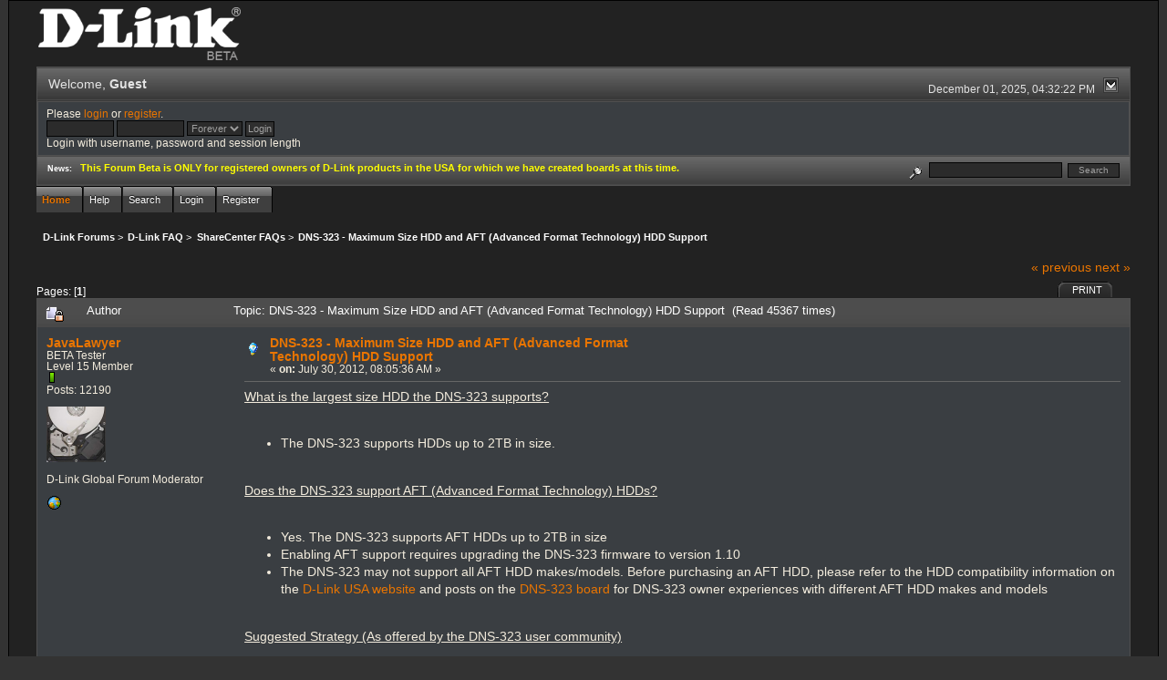

--- FILE ---
content_type: text/html; charset=ISO-8859-1
request_url: http://forums.dlink.com/index.php?PHPSESSID=c42n4e0rbd5ctvecqnbccd8ot6&topic=50197.0;prev_next=prev
body_size: 5698
content:
<!DOCTYPE html PUBLIC "-//W3C//DTD XHTML 1.0 Transitional//EN" "http://www.w3.org/TR/xhtml1/DTD/xhtml1-transitional.dtd">
<html xmlns="http://www.w3.org/1999/xhtml"><head>
	<link rel="stylesheet" type="text/css" href="http://forums.dlink.com/Themes/blackrain_202/css/index.css?fin20" />
	<link rel="stylesheet" type="text/css" href="http://forums.dlink.com/Themes/blackrain_202/css/webkit.css" />
	<script type="text/javascript" src="http://forums.dlink.com/Themes/default/scripts/script.js?fin20"></script>
	<script type="text/javascript" src="http://forums.dlink.com/Themes/blackrain_202/scripts/jquery-1.6.4.min.js"></script>
	<script type="text/javascript" src="http://forums.dlink.com/Themes/blackrain_202/scripts/hoverIntent.js"></script>
	<script type="text/javascript" src="http://forums.dlink.com/Themes/blackrain_202/scripts/superfish.js"></script>
	<script type="text/javascript" src="http://forums.dlink.com/Themes/blackrain_202/scripts/theme.js?fin20"></script>
	<script type="text/javascript"><!-- // --><![CDATA[
		var smf_theme_url = "http://forums.dlink.com/Themes/blackrain_202";
		var smf_default_theme_url = "http://forums.dlink.com/Themes/default";
		var smf_images_url = "http://forums.dlink.com/Themes/blackrain_202/images";
		var smf_scripturl = "http://forums.dlink.com/index.php?PHPSESSID=c42n4e0rbd5ctvecqnbccd8ot6&amp;";
		var smf_iso_case_folding = false;
		var smf_charset = "ISO-8859-1";
		var ajax_notification_text = "Loading...";
		var ajax_notification_cancel_text = "Cancel";
	// ]]></script>
	<meta http-equiv="Content-Type" content="text/html; charset=ISO-8859-1" />
	<meta name="description" content="DNS-323 - Maximum Size HDD and AFT (Advanced Format Technology) HDD Support" />
	<title>DNS-323 - Maximum Size HDD and AFT (Advanced Format Technology) HDD Support</title>
	<meta name="robots" content="noindex" />
	<link rel="canonical" href="http://forums.dlink.com/index.php?topic=50199.0" />
	<link rel="help" href="http://forums.dlink.com/index.php?PHPSESSID=c42n4e0rbd5ctvecqnbccd8ot6&amp;action=help" />
	<link rel="search" href="http://forums.dlink.com/index.php?PHPSESSID=c42n4e0rbd5ctvecqnbccd8ot6&amp;action=search" />
	<link rel="contents" href="http://forums.dlink.com/index.php?PHPSESSID=c42n4e0rbd5ctvecqnbccd8ot6&amp;" />
	<link rel="alternate" type="application/rss+xml" title="D-Link Forums - RSS" href="http://forums.dlink.com/index.php?PHPSESSID=c42n4e0rbd5ctvecqnbccd8ot6&amp;type=rss;action=.xml" />
	<link rel="prev" href="http://forums.dlink.com/index.php?PHPSESSID=c42n4e0rbd5ctvecqnbccd8ot6&amp;topic=50199.0;prev_next=prev" />
	<link rel="next" href="http://forums.dlink.com/index.php?PHPSESSID=c42n4e0rbd5ctvecqnbccd8ot6&amp;topic=50199.0;prev_next=next" />
	<link rel="index" href="http://forums.dlink.com/index.php?PHPSESSID=c42n4e0rbd5ctvecqnbccd8ot6&amp;board=104.0" />
<script type="text/javascript">
	$(document).ready(function() { 
	$("#tabs6").superfish(); 
	});
</script>
<script type="text/javascript">
	$(document).ready(function() { 
	$("ul.admin_menu").superfish(); 
	});
</script>
</head>
<body>
<div id="br_wrap">
	 <div id="outsideborder1">
		  <div id="insideborder1">
				<table width="100%" cellpadding="0" cellspacing="0" border="0">
					 <tr>
				<td>
				<a href="http://forums.dlink.com/index.php?PHPSESSID=c42n4e0rbd5ctvecqnbccd8ot6&amp;" title=""><img src="http://forums.dlink.com/Themes/blackrain_202/images/dlink_beta_logo.png" style="cursor: pointer; margin: 2px; width: 222px; padding: 5px 0 5px 0; alt=""/></a>
				</td>
			</tr>
		</table>
	<div class="tborder">
		<div class="catbg" style="display: none;">
			<img class="floatright" id="smflogo" src="http://forums.dlink.com/Themes/blackrain_202/images/smflogo.png" alt="Simple Machines Forum" />
			<h1 id="forum_name">D-Link Forums
			</h1>
		</div>
		<ul id="greeting_section" class="reset titlebg2">
			<li id="time" class="smalltext floatright">
				December 01, 2025, 04:32:22 PM
				<img id="upshrink" src="http://forums.dlink.com/Themes/blackrain_202/images/upshrink.gif" alt="*" title="Shrink or expand the header." align="bottom" style="display: none;" />
			</li>
			<li id="name">Welcome, <em>Guest</em></li>
		</ul>
		<div id="user_section" class="bordercolor">
			<div class="windowbg2 clearfix">
				<script type="text/javascript" src="http://forums.dlink.com/Themes/default/scripts/sha1.js"></script>
				<form class="windowbg" id="guest_form" action="http://forums.dlink.com/index.php?PHPSESSID=c42n4e0rbd5ctvecqnbccd8ot6&amp;action=login2" method="post" accept-charset="ISO-8859-1"  onsubmit="hashLoginPassword(this, 'cacc83c3a317a44d998757be67d33240');">
					Please <a href="http://forums.dlink.com/index.php?PHPSESSID=c42n4e0rbd5ctvecqnbccd8ot6&amp;action=login">login</a> or <a href="http://forums.dlink.com/index.php?PHPSESSID=c42n4e0rbd5ctvecqnbccd8ot6&amp;action=register">register</a>.<br />
					<input type="text" name="user" size="10" class="input_text" />
					<input type="password" name="passwrd" size="10" class="input_password" />
					<select name="cookielength">
						<option value="60">1 Hour</option>
						<option value="1440">1 Day</option>
						<option value="10080">1 Week</option>
						<option value="43200">1 Month</option>
						<option value="-1" selected="selected">Forever</option>
					</select>
					<input type="submit" value="Login" class="button_submit" /><br />
					Login with username, password and session length
					<input type="hidden" name="hash_passwrd" value="" />
				</form>
			</div>
		</div>
		<div id="news_section" class="titlebg2 clearfix">
			<form class="floatright" id="search_form" action="http://forums.dlink.com/index.php?PHPSESSID=c42n4e0rbd5ctvecqnbccd8ot6&amp;action=search2" method="post" accept-charset="ISO-8859-1">
				<a href="http://forums.dlink.com/index.php?PHPSESSID=c42n4e0rbd5ctvecqnbccd8ot6&amp;action=search;advanced" title="Advanced search"><img id="advsearch" src="http://forums.dlink.com/Themes/blackrain_202/images/filter.gif" align="middle" alt="Advanced search" /></a>
				<input type="text" name="search" value="" style="width: 140px;" class="input_text" />&nbsp;
				<input type="submit" name="submit" value="Search" style="width: 11ex;" class="button_submit" />
				<input type="hidden" name="advanced" value="0" />
				<input type="hidden" name="topic" value="50199" />
			</form>
			<div id="random_news"><h3>News:</h3><p><span style="color: yellow;" class="bbc_color"><strong>This Forum Beta is ONLY for registered owners of D-Link products in the USA for which we have created boards at this time.</strong></span></p></div>
		</div>
	</div>
	<script type="text/javascript"><!-- // --><![CDATA[
		var oMainHeaderToggle = new smc_Toggle({
			bToggleEnabled: true,
			bCurrentlyCollapsed: false,
			aSwappableContainers: [
				'user_section',
				'news_section'
			],
			aSwapImages: [
				{
					sId: 'upshrink',
					srcExpanded: smf_images_url + '/upshrink.gif',
					altExpanded: 'Shrink or expand the header.',
					srcCollapsed: smf_images_url + '/upshrink2.gif',
					altCollapsed: 'Shrink or expand the header.'
				}
			],
			oThemeOptions: {
				bUseThemeSettings: false,
				sOptionName: 'collapse_header',
				sSessionVar: 'd76d15a',
				sSessionId: 'cacc83c3a317a44d998757be67d33240'
			},
			oCookieOptions: {
				bUseCookie: true,
				sCookieName: 'upshrink'
			}
		});
	// ]]></script>
		<ul id="tabs6">
				<li id="button_home">
					<a class="active " href="http://forums.dlink.com/index.php?PHPSESSID=c42n4e0rbd5ctvecqnbccd8ot6&amp;"><span>Home</span></a>
				</li>
				<li id="button_help">
					<a class="" href="http://forums.dlink.com/index.php?PHPSESSID=c42n4e0rbd5ctvecqnbccd8ot6&amp;action=help"><span>Help</span></a>
				</li>
				<li id="button_search">
					<a class="" href="http://forums.dlink.com/index.php?PHPSESSID=c42n4e0rbd5ctvecqnbccd8ot6&amp;action=search"><span>Search</span></a>
				</li>
				<li id="button_login">
					<a class="" href="http://forums.dlink.com/index.php?PHPSESSID=c42n4e0rbd5ctvecqnbccd8ot6&amp;action=login"><span>Login</span></a>
				</li>
				<li id="button_register">
					<a class="" href="http://forums.dlink.com/index.php?PHPSESSID=c42n4e0rbd5ctvecqnbccd8ot6&amp;action=register"><span>Register</span></a>
				</li>
			</ul>
  <div style="clear: both;"></div>
	<ul class="linktree" id="linktree_upper">
		<li>
			<a href="http://forums.dlink.com/index.php?PHPSESSID=c42n4e0rbd5ctvecqnbccd8ot6&amp;"><span>D-Link Forums</span></a> &gt;
		</li>
		<li>
			<a href="http://forums.dlink.com/index.php?PHPSESSID=c42n4e0rbd5ctvecqnbccd8ot6&amp;#c56"><span>D-Link FAQ</span></a> &gt;
		</li>
		<li>
			<a href="http://forums.dlink.com/index.php?PHPSESSID=c42n4e0rbd5ctvecqnbccd8ot6&amp;board=104.0"><span>ShareCenter FAQs</span></a> &gt;
		</li>
		<li class="last">
			<a href="http://forums.dlink.com/index.php?PHPSESSID=c42n4e0rbd5ctvecqnbccd8ot6&amp;topic=50199.0"><span>DNS-323 - Maximum Size HDD and AFT (Advanced Format Technology) HDD Support</span></a>
		</li>
	</ul>
	<div id="bodyarea">
<a id="top"></a>
<a id="msg185351"></a><a id="new"></a>
<div class="clearfix margintop" id="postbuttons">
	<div class="next"><a href="http://forums.dlink.com/index.php?PHPSESSID=c42n4e0rbd5ctvecqnbccd8ot6&amp;topic=50199.0;prev_next=prev#new">&laquo; previous</a> <a href="http://forums.dlink.com/index.php?PHPSESSID=c42n4e0rbd5ctvecqnbccd8ot6&amp;topic=50199.0;prev_next=next#new">next &raquo;</a></div>
	<div class="margintop middletext floatleft">Pages: [<strong>1</strong>] </div>
	<div class="nav floatright">
		<div class="buttonlist_bottom">
			<ul class="reset clearfix">
				<li class="last"><a class="button_strip_print" href="http://forums.dlink.com/index.php?PHPSESSID=c42n4e0rbd5ctvecqnbccd8ot6&amp;action=printpage;topic=50199.0" rel="new_win nofollow"><span>Print</span></a></li>
			</ul>
		</div></div>
</div>
<div id="forumposts" class="tborder">
	<h3 class="catbg3">
		<img src="http://forums.dlink.com/Themes/blackrain_202/images/topic/normal_post_locked.gif" align="bottom" alt="" />
		<span>Author</span>
		<span id="top_subject">Topic: DNS-323 - Maximum Size HDD and AFT (Advanced Format Technology) HDD Support &nbsp;(Read 45367 times)</span>
	</h3>
	<form action="http://forums.dlink.com/index.php?PHPSESSID=c42n4e0rbd5ctvecqnbccd8ot6&amp;action=quickmod2;topic=50199.0" method="post" accept-charset="ISO-8859-1" name="quickModForm" id="quickModForm" style="margin: 0;" onsubmit="return oQuickModify.bInEditMode ? oQuickModify.modifySave('cacc83c3a317a44d998757be67d33240', 'd76d15a') : false">
		<div class="bordercolor">
			<div class="clearfix windowbg largepadding">
				<div class="floatleft poster">
					<h4><a href="http://forums.dlink.com/index.php?PHPSESSID=c42n4e0rbd5ctvecqnbccd8ot6&amp;action=profile;u=6168" title="View the profile of JavaLawyer">JavaLawyer</a></h4>
					<ul class="reset smalltext" id="msg_185351_extra_info">
						<li>BETA Tester</li>
						<li>Level 15 Member</li>
						<li><img src="http://forums.dlink.com/Themes/blackrain_202/images/star.gif" alt="*" /></li>
						<li>Posts: 12190</li>
						<li class="margintop" style="overflow: auto;"><img class="avatar" src="http://forums.dlink.com/index.php?PHPSESSID=c42n4e0rbd5ctvecqnbccd8ot6&amp;action=dlattach;attach=1931;type=avatar" alt="" /></li>
						<li class="margintop">D-Link Global Forum Moderator</li>
						<li class="margintop">
							<ul class="reset nolist">
								<li><a href="http://FoundFootageCritic.com" title="FoundFootageCritic" target="_blank" class="new_win"><img src="http://forums.dlink.com/Themes/blackrain_202/images/www_sm.gif" alt="FoundFootageCritic" border="0" /></a></li>
							</ul>
						</li>
					</ul>
				</div>
				<div class="postarea">
					<div class="flow_hidden">
						<div class="keyinfo">
							<div class="messageicon"><img src="http://forums.dlink.com/Themes/blackrain_202/images/post/lamp.gif" alt="" border="0" /></div>
							<h5 id="subject_185351">
								<a href="http://forums.dlink.com/index.php?PHPSESSID=c42n4e0rbd5ctvecqnbccd8ot6&amp;topic=50199.msg185351#msg185351" rel="nofollow">DNS-323 - Maximum Size HDD and AFT (Advanced Format Technology) HDD Support</a>
							</h5>
							<div class="smalltext">&#171; <strong> on:</strong> July 30, 2012, 08:05:36 AM &#187;</div>
							<div id="msg_185351_quick_mod"></div>
						</div>
					</div>
					<div class="post">
						<hr class="hrcolor" width="100%" size="1" />
						<div class="inner" id="msg_185351"><span class="bbc_u">What is the largest size HDD the DNS-323 supports?</span><br /><br /><ul class="bbc_list"><li type="disc">The DNS-323 supports HDDs up to 2TB in size.</li></ul><br /><span class="bbc_u">Does the DNS-323 support AFT (Advanced Format Technology) HDDs?</span><br /><br /><ul class="bbc_list"><li>Yes. The DNS-323 supports AFT HDDs up to 2TB in size</li><li>Enabling AFT support requires upgrading the DNS-323 firmware to version 1.10</li><li>The DNS-323 may not support all AFT HDD makes/models. Before purchasing an AFT HDD, please refer to the HDD compatibility information on the <a href="http://www.dlink.com/" class="bbc_link" target="_blank">D-Link USA website</a> and posts on the <a href="http://forums.dlink.com/index.php?PHPSESSID=c42n4e0rbd5ctvecqnbccd8ot6&amp;board=155.0" class="bbc_link" target="_blank">DNS-323 board</a> for DNS-323 owner experiences with different AFT HDD makes and models</li></ul><br /><span class="bbc_u">Suggested Strategy (As offered by the DNS-323 user community)</span><br /><br />Many DNS-323 owners on this board observed that firmware v1.09 is the most stable firmware version available and recommend the following strategy/procedure for formatting AFT HDDs and using the DNS-323:<br /><br /><ul class="bbc_list" style="list-style-type: decimal;"><li>Use firmware version 1.09 for daily operation (most stable firmware. No AFT support)</li><li>Temporarily upgrade to firmware version 1.10 to format AFT HDDs (only firmware version supporting AFT HDD formatting)</li><li>Format AFT HDDs</li><li>Downgrade firmware to version 1.09 for daily operation (will not impact already formatted AFT HDDs)</li></ul><br /><span class="bbc_u">Notes</span><br /><br /><ul class="bbc_list"><li type="disc">Upgrading and downgrading DNS-323 firmware should not impact existing HDD formatting or data</li><li type="disc">Always create a separate physical backup of your data before performing a firmware change: <a href="http://forums.dlink.com/index.php?PHPSESSID=c42n4e0rbd5ctvecqnbccd8ot6&amp;topic=46510.0" class="bbc_link" target="_blank">DNS-323 - Data Backup vs. Redundancy</a><br /></li><li type="disc">Learn more about AFT HDD support here: <a href="http://forums.dlink.com/index.php?PHPSESSID=c42n4e0rbd5ctvecqnbccd8ot6&amp;topic=50197.0" class="bbc_link" target="_blank">ShareCenter - AFT (Advanced Format Technology) Hard Drive Support</a><br /></li></ul><hr /><span style="font-size: 8pt;" class="bbc_size">If you have suggestions to add to or clarify the information presented in this post, please send me a private message (PM)</span></div>
					</div>
				</div>
				<div class="moderatorbar">
					<div class="smalltext floatleft" id="modified_185351">
						&#171; <em>Last Edit: December 19, 2014, 05:45:42 AM by JavaLawyer</em> &#187;
					</div>
					<div class="smalltext largepadding floatright">
						<img src="http://forums.dlink.com/Themes/blackrain_202/images/ip.gif" alt="" border="0" />
						Logged
					</div>
					<div class="signature" id="msg_185351_signature">Find answers here: <a href="http://forums.dlink.com/index.php?PHPSESSID=c42n4e0rbd5ctvecqnbccd8ot6&amp;topic=58137.0" class="bbc_link" target="_blank">D-Link ShareCenter FAQ</a> I <a href="http://forums.dlink.com/index.php?PHPSESSID=c42n4e0rbd5ctvecqnbccd8ot6&amp;topic=58121.0" class="bbc_link" target="_blank">D-Link Network Camera FAQ</a><br /><span style="color: lightgreen;" class="bbc_color">There&#039;s no such thing as too many backups </span><a href="http://foundfootagecritic.com" class="bbc_link" target="_blank">FFC</a></div>
				</div>
			</div>
		</div>
	</form>
</div>
<a id="lastPost"></a>
<div class="clearfix marginbottom" id="postbuttons_lower">
	<div class="nav floatright">
		<div class="buttonlist">
			<ul class="reset clearfix">
				<li class="last"><a class="button_strip_print" href="http://forums.dlink.com/index.php?PHPSESSID=c42n4e0rbd5ctvecqnbccd8ot6&amp;action=printpage;topic=50199.0" rel="new_win nofollow"><span>Print</span></a></li>
			</ul>
		</div></div>
	<div class="middletext floatleft">Pages: [<strong>1</strong>] </div>
	<div class="clear"><a href="http://forums.dlink.com/index.php?PHPSESSID=c42n4e0rbd5ctvecqnbccd8ot6&amp;topic=50199.0;prev_next=prev#new">&laquo; previous</a> <a href="http://forums.dlink.com/index.php?PHPSESSID=c42n4e0rbd5ctvecqnbccd8ot6&amp;topic=50199.0;prev_next=next#new">next &raquo;</a></div>
</div>
	<ul class="linktree" id="linktree_lower">
		<li>
			<a href="http://forums.dlink.com/index.php?PHPSESSID=c42n4e0rbd5ctvecqnbccd8ot6&amp;"><span>D-Link Forums</span></a> &gt;
		</li>
		<li>
			<a href="http://forums.dlink.com/index.php?PHPSESSID=c42n4e0rbd5ctvecqnbccd8ot6&amp;#c56"><span>D-Link FAQ</span></a> &gt;
		</li>
		<li>
			<a href="http://forums.dlink.com/index.php?PHPSESSID=c42n4e0rbd5ctvecqnbccd8ot6&amp;board=104.0"><span>ShareCenter FAQs</span></a> &gt;
		</li>
		<li class="last">
			<a href="http://forums.dlink.com/index.php?PHPSESSID=c42n4e0rbd5ctvecqnbccd8ot6&amp;topic=50199.0"><span>DNS-323 - Maximum Size HDD and AFT (Advanced Format Technology) HDD Support</span></a>
		</li>
	</ul>
<div id="moderationbuttons" class="clearfix"></div>
<div class="tborder">
	<div class="titlebg2" style="padding: 4px;" align="right" id="display_jump_to">&nbsp;</div>
</div><br />
<script type="text/javascript" src="http://forums.dlink.com/Themes/default/scripts/topic.js"></script>
<script type="text/javascript"><!-- // --><![CDATA[
	if ('XMLHttpRequest' in window)
	{
		var oQuickModify = new QuickModify({
			sScriptUrl: smf_scripturl,
			bShowModify: true,
			iTopicId: 50199,
			sTemplateBodyEdit: '\n\t\t\t\t<div id="quick_edit_body_container" style="width: 90%">\n\t\t\t\t\t<div id="error_box" style="padding: 4px;" class="error"><' + '/div>\n\t\t\t\t\t<textarea class="editor" name="message" rows="12" style="width: 100%;  margin-bottom: 10px;" tabindex="1">%body%<' + '/textarea><br />\n\t\t\t\t\t<input type="hidden" name="d76d15a" value="cacc83c3a317a44d998757be67d33240" />\n\t\t\t\t\t<input type="hidden" name="topic" value="50199" />\n\t\t\t\t\t<input type="hidden" name="msg" value="%msg_id%" />\n\t\t\t\t\t<div class="righttext">\n\t\t\t\t\t\t<input type="submit" name="post" value="Save" tabindex="2" onclick="return oQuickModify.modifySave(\'cacc83c3a317a44d998757be67d33240\', \'d76d15a\');" accesskey="s" class="button_submit" />&nbsp;&nbsp;<input type="submit" name="cancel" value="Cancel" tabindex="3" onclick="return oQuickModify.modifyCancel();" class="button_submit" />\n\t\t\t\t\t<' + '/div>\n\t\t\t\t<' + '/div>',
			sTemplateSubjectEdit: '<input type="text" style="width: 90%" name="subject" value="%subject%" size="80" maxlength="80" tabindex="4" class="input_text" />',
			sTemplateBodyNormal: '%body%',
			sTemplateSubjectNormal: '<a hr'+'ef="http://forums.dlink.com/index.php?PHPSESSID=c42n4e0rbd5ctvecqnbccd8ot6&amp;'+'?topic=50199.msg%msg_id%#msg%msg_id%" rel="nofollow">%subject%<' + '/a>',
			sTemplateTopSubject: 'Topic: %subject% &nbsp;(Read 45367 times)',
			sErrorBorderStyle: '1px solid red'
		});

		aJumpTo[aJumpTo.length] = new JumpTo({
			sContainerId: "display_jump_to",
			sJumpToTemplate: "<label class=\"smalltext\" for=\"%select_id%\">Jump to:<" + "/label> %dropdown_list%",
			iCurBoardId: 104,
			iCurBoardChildLevel: 0,
			sCurBoardName: "ShareCenter FAQs",
			sBoardChildLevelIndicator: "==",
			sBoardPrefix: "=> ",
			sCatSeparator: "-----------------------------",
			sCatPrefix: "",
			sGoButtonLabel: "go"
		});

		aIconLists[aIconLists.length] = new IconList({
			sBackReference: "aIconLists[" + aIconLists.length + "]",
			sIconIdPrefix: "msg_icon_",
			sScriptUrl: smf_scripturl,
			bShowModify: true,
			iBoardId: 104,
			iTopicId: 50199,
			sSessionId: "cacc83c3a317a44d998757be67d33240",
			sSessionVar: "d76d15a",
			sLabelIconList: "Message Icon",
			sBoxBackground: "transparent",
			sBoxBackgroundHover: "#ffffff",
			iBoxBorderWidthHover: 1,
			sBoxBorderColorHover: "#adadad" ,
			sContainerBackground: "#ffffff",
			sContainerBorder: "1px solid #adadad",
			sItemBorder: "1px solid #ffffff",
			sItemBorderHover: "1px dotted gray",
			sItemBackground: "transparent",
			sItemBackgroundHover: "#e0e0f0"
		});
	}
	// ]]></script>
	</div>
	<div id="footerarea" class="headerpadding topmargin clearfix">
		<ul class="reset smalltext">
			<li class="copyright">
			<span class="smalltext" style="display: inline; visibility: visible; font-family: Verdana, Arial, sans-serif;"><a href="http://forums.dlink.com/index.php?PHPSESSID=c42n4e0rbd5ctvecqnbccd8ot6&amp;action=credits" title="Simple Machines Forum" target="_blank" class="new_win">SMF 2.0.13</a> |
 <a href="http://www.simplemachines.org/about/smf/license.php" title="License" target="_blank" class="new_win">SMF &copy; 2016</a>, <a href="http://www.simplemachines.org" title="Simple Machines" target="_blank" class="new_win">Simple Machines</a>
			</span></li>
			<li><a id="button_xhtml" href="http://validator.w3.org/check?uri=referer" target="_blank" class="new_win" title="Valid XHTML 1.0!"><span>XHTML</span></a></li>
			<li><a id="button_rss" href="http://forums.dlink.com/index.php?PHPSESSID=c42n4e0rbd5ctvecqnbccd8ot6&amp;action=.xml;type=rss" class="new_win"><span>RSS</span></a></li>
			<li class="last"><a id="button_wap2" href="http://forums.dlink.com/index.php?PHPSESSID=c42n4e0rbd5ctvecqnbccd8ot6&amp;wap2" class="new_win"><span>WAP2</span></a></li>
		</ul>
<br class="clear" />
			<strong>BlackRain , 2006 by </strong><a href="http://www.jpr62.com/theme/index.php" target="_blank" title=""><b>Crip</b></a>
	</div>
</div>
	</div>
</div>
</body></html>